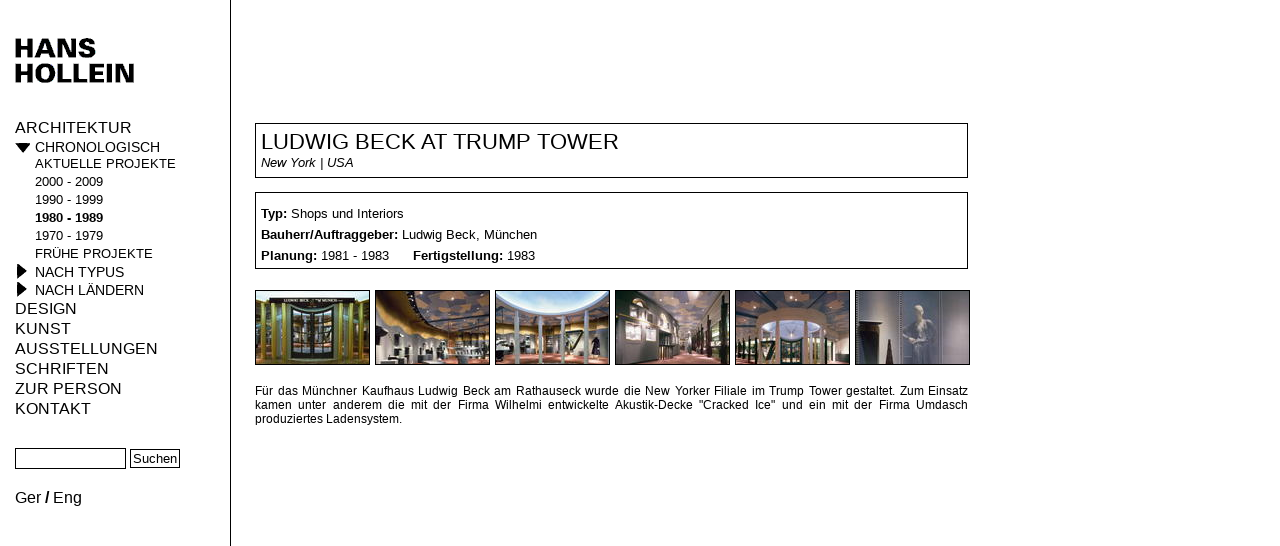

--- FILE ---
content_type: text/html; charset=utf-8
request_url: https://hollein.com/index.php/ger/Architektur/Chronologisch/1980-1989/Ludwig-Beck-at-Trump-Tower
body_size: 3240
content:
<!DOCTYPE html PUBLIC "-//W3C//DTD XHTML 1.0 Transitional//EN" "http://www.w3.org/TR/xhtml1/DTD/xhtml1-transitional.dtd">
<html xmlns="http://www.w3.org/1999/xhtml" xml:lang="de-DE" lang="de-DE">
<head><meta name="google-site-verification" content="yVscYkC0ZdMzDTjgqpJrQslZKfq06x1tzJ5PXYQjw10" />
<style type="text/css">
.limitdisplay-user { display: none; }.limitdisplay-user-10 { display: inline; }.limitdisplay-user-block-10 { display: block; }</style>
                                                <title>123_Ludwig Beck at Trump Tower / 1980 - 1989 / Chronologisch / Architektur / Home - HANS HOLLEIN.COM</title>

    
    
                <meta name="Content-Type" content="text/html; charset=utf-8" />

            <meta name="Content-language" content="de-DE" />

                    <meta name="author" content="eZ Systems" />
    
                <meta name="copyright" content="eZ Systems" />
    
                <meta name="description" content="Content Management System" />
    
                <meta name="keywords" content="cms, publish, e-commerce, content management, development framework" />
    
        <meta name="MSSmartTagsPreventParsing" content="TRUE" />
    <meta name="generator" content="eZ Publish" />
    
<link rel="Home" href="/index.php/ger" title="HANS HOLLEIN.COM Startseite" />
<link rel="Index" href="/index.php/ger" />
<link rel="Top"  href="/index.php/ger" title="123_Ludwig Beck at Trump Tower / 1980 - 1989 / Chronologisch / Architektur / Home - HANS HOLLEIN.COM" />
<link rel="Search" href="/index.php/ger/content/advancedsearch" title="Suche HANS HOLLEIN.COM" />
<link rel="Shortcut icon" href="/design/standard/images/favicon.ico" type="image/x-icon" />
<link rel="Copyright" href="/index.php/ger/ezinfo/copyright" />
<link rel="Author" href="/index.php/ger/ezinfo/about" />
<link rel="Alternate" type="application/rss+xml" title="RSS" href="/index.php/ger/rss/feed/my_feed" /><link rel="Alternate" href="/index.php/ger/layout/set/print/Architektur/Chronologisch/1980-1989/Ludwig-Beck-at-Trump-Tower" media="print" title="Druckversion" /><style type="text/css">
    @import url(/extension/ezwt/design/standard/stylesheets/websitetoolbar.css);
        @import url("/extension/hollein/design/hollein/stylesheets/reset.css");
        @import url("/extension/hollein/design/hollein/stylesheets/jqueryui.css");
        @import url("/extension/hollein/design/hollein/stylesheets/main.css");
        @import url("/extension/hollein/design/hollein/stylesheets/fancybox/fancybox.css");
    </style>
<link rel="stylesheet" type="text/css" href="/extension/hollein/design/hollein/stylesheets/print.css" media="print" />
<!-- IE conditional comments; for bug fixes for different IE versions -->
<!--[if IE 6]>     <style type="text/css"> @import url(/extension/hollein/design/hollein/stylesheets/ie6.css); </style> <![endif]-->
<!--[if IE 7]>     <style type="text/css"> @import url(/extension/hollein/design/hollein/stylesheets/ie7.css); </style> <![endif]-->
<!--[if gt IE 6]>  <style type="text/css"> @import url(/extension/hollein/design/hollein/stylesheets/ie.css); </style> <![endif]-->
<script type="text/javascript" src="/var/ezwebin_site/cache/public/javascript/723310d5d2b7479cec9c223d4567f410.js" charset="utf-8"></script>


<script type="text/javascript">

  var _gaq = _gaq || [];
  _gaq.push(['_setAccount', 'UA-27105991-1']);
  _gaq.push(['_trackPageview']);

  (function() {
    var ga = document.createElement('script'); ga.type = 'text/javascript'; ga.async = true;
    ga.src = ('https:' == document.location.protocol ? 'https://ssl' : 'http://www') + '.google-analytics.com/ga.js';
    var s = document.getElementsByTagName('script')[0]; s.parentNode.insertBefore(ga, s);
  })();

</script>

</head>
<body>
<div id="menu">
    <div id="logo"><a href="/index.php/ger"><img src="/extension/hollein/design/hollein/images/hhcom.gif" alt="HANS HOLLEIN.COM" class="logo" /></a></div>    <div id="navi"><ul class="level1">                        
    <li class="first active">

            <a href="/index.php/ger/Architektur">Architektur</a>
                 <ul class="level2 architektur">
                                                                                
            
            
                        <li class="first active">
                            <a class="category" href="/index.php/ger/Architektur/Chronologisch/aktuelle-Projekte">Chronologisch</a>
                        
                <ul class="level3">
                                                                                                                                        
                    <li class="first"><a href="/index.php/ger/Architektur/Chronologisch/aktuelle-Projekte">aktuelle Projekte</a></li>
                                                                                                                                        
                    <li><a href="/index.php/ger/Architektur/Chronologisch/2000-2009">2000 - 2009</a></li>
                                                                                                                                        
                    <li><a href="/index.php/ger/Architektur/Chronologisch/1990-1999">1990 - 1999</a></li>
                                                                                                                                        
                    <li class="current active"><a href="/index.php/ger/Architektur/Chronologisch/1980-1989">1980 - 1989</a></li>
                                                                                                                                        
                    <li><a href="/index.php/ger/Architektur/Chronologisch/1970-1979">1970 - 1979</a></li>
                                                                                                                                        
                    <li><a href="/index.php/ger/Architektur/Chronologisch/fruehe-Projekte">frühe Projekte</a></li>
                                </ul>
            </li>
                                                                                            
            
            
                        <li>
                            <a class="category" href="/index.php/ger/Architektur/Nach-Typus/Museen-Kulturgebaeude">Nach Typus</a>
                        
                <ul class="level3">
                                                                                                                                        
                    <li class="first"><a href="/index.php/ger/Architektur/Nach-Typus/Museen-Kulturgebaeude">Museen/Kulturgebäude</a></li>
                                                                                                                                        
                    <li><a href="/index.php/ger/Architektur/Nach-Typus/oeffentliche-Gebaeude">öffentliche Gebäude</a></li>
                                                                                                                                        
                    <li><a href="/index.php/ger/Architektur/Nach-Typus/Shops-und-Interiors">Shops und Interiors</a></li>
                                                                                                                                        
                    <li><a href="/index.php/ger/Architektur/Nach-Typus/Wohnbau">Wohnbau</a></li>
                                                                                                                                        
                    <li><a href="/index.php/ger/Architektur/Nach-Typus/Buero-Geschaeftsgebaeude">Büro-/Geschäftsgebäude</a></li>
                                                                                                                                        
                    <li><a href="/index.php/ger/Architektur/Nach-Typus/Urbaner-Raum">Urbaner Raum</a></li>
                                                                                                                                        
                    <li><a href="/index.php/ger/Architektur/Nach-Typus/Studien">Studien</a></li>
                                                                                                                                        
                    <li><a href="/index.php/ger/Architektur/Nach-Typus/Wettbewerbe">Wettbewerbe</a></li>
                                                                                                                                        
                    <li><a href="/index.php/ger/Architektur/Nach-Typus/Ausstellung">Ausstellung</a></li>
                                </ul>
            </li>
                                                                                            
            
            
                        <li>
                            <a class="category" href="/index.php/ger/Architektur/Nach-Laendern/Oesterreich">Nach Ländern</a>
                        
                <ul class="level3">
                                                                                                                                        
                    <li class="first"><a href="/index.php/ger/Architektur/Nach-Laendern/Oesterreich">Österreich</a></li>
                                                                                                                                        
                    <li><a href="/index.php/ger/Architektur/Nach-Laendern/Deutschland">Deutschland</a></li>
                                                                                                                                        
                    <li><a href="/index.php/ger/Architektur/Nach-Laendern/Frankreich">Frankreich</a></li>
                                                                                                                                        
                    <li><a href="/index.php/ger/Architektur/Nach-Laendern/Japan">Japan</a></li>
                                                                                                                                        
                    <li><a href="/index.php/ger/Architektur/Nach-Laendern/USA">USA</a></li>
                                                                                                                                        
                    <li><a href="/index.php/ger/Architektur/Nach-Laendern/Russland">Russland</a></li>
                                                                                                                                        
                    <li><a href="/index.php/ger/Architektur/Nach-Laendern/Grossbritanien">Großbritanien</a></li>
                                                                                                                                        
                    <li><a href="/index.php/ger/Architektur/Nach-Laendern/Italien">Italien</a></li>
                                                                                                                                        
                    <li><a href="/index.php/ger/Architektur/Nach-Laendern/Aegypten">Ägypten</a></li>
                                                                                                                                        
                    <li><a href="/index.php/ger/Architektur/Nach-Laendern/Daenemark">Dänemark</a></li>
                                                                                                                                        
                    <li><a href="/index.php/ger/Architektur/Nach-Laendern/Spanien">Spanien</a></li>
                                                                                                                                        
                    <li><a href="/index.php/ger/Architektur/Nach-Laendern/Liechtenstein">Liechtenstein</a></li>
                                                                                                                                        
                    <li><a href="/index.php/ger/Architektur/Nach-Laendern/Peru">Peru</a></li>
                                                                                                                                        
                    <li><a href="/index.php/ger/Architektur/Nach-Laendern/Iran">Iran</a></li>
                                                                                                                                        
                    <li><a href="/index.php/ger/Architektur/Nach-Laendern/China">China</a></li>
                                                                                                                                        
                    <li><a href="/index.php/ger/Architektur/Nach-Laendern/Taiwan">Taiwan</a></li>
                                                                                                                                        
                    <li><a href="/index.php/ger/Architektur/Nach-Laendern/U.A.E">U.A.E</a></li>
                                                                                                                                        
                    <li><a href="/index.php/ger/Architektur/Nach-Laendern/Saudi-Arabien">Saudi Arabien</a></li>
                                                                                                                                        
                    <li><a href="/index.php/ger/Architektur/Nach-Laendern/Finnland">Finnland</a></li>
                                                                                                                                        
                    <li><a href="/index.php/ger/Architektur/Nach-Laendern/Schweiz">Schweiz</a></li>
                                </ul>
            </li>
                            </ul>
        </li>                        
    <li>

            <a href="/index.php/ger/Design3">Design</a>
            </li>                        
    <li>

            <a href="/index.php/ger/Kunst">Kunst</a>
            </li>                        
    <li>

            <a href="/index.php/ger/Ausstellungen">Ausstellungen</a>
            </li>                        
    <li>

            <a href="/index.php/ger/Schriften/Texte">Schriften</a>
                 <ul class="level2 architektur">
                                                                                
            
            
                        <li class="first"><a href="/index.php/ger/Schriften/Texte">Texte</a></li>
                                                                                            
            
            
                        <li><a href="/index.php/ger/Schriften/Zeitschrift-Bau">Zeitschrift Bau</a></li>
                            </ul>
        </li>                        
    <li>

            <a href="/index.php/ger/Zur-Person/Hans-Hollein">Zur Person</a>
                 <ul class="level2 architektur">
                                                                                
            
            
                        <li class="first"><a href="/index.php/ger/Zur-Person/Hans-Hollein">Hans Hollein</a></li>
                                                                                            
            
            
                        <li><a href="/index.php/ger/Zur-Person/Publikationen">Publikationen</a></li>
                                                                                            
            
            
                        <li><a href="/index.php/ger/Zur-Person/PREISE-EHRUNGEN-MITGLIEDSCHAFTEN">PREISE | EHRUNGEN | MITGLIEDSCHAFTEN</a></li>
                            </ul>
        </li>                        
    <li class="last">

            <a href="/index.php/ger/KONTAKT">KONTAKT</a>
            </li></ul>

<div id="searchbox">
  <form action="/index.php/ger/content/search">
    <label for="searchtext" class="hide">Suchtext:</label>
        <input id="searchtext" name="SearchText" type="text" value="" size="12" />
    <input id="searchbutton" class="button" type="submit" value="Suchen" alt="Suchen" />
              </form>
</div>

<div id="languageSwitcher">
                            <span class="current_siteaccess"><a href="/index.php/ger/switchlanguage/to/ger/Architektur/Chronologisch/1980-1989/Ludwig-Beck-at-Trump-Tower">Ger</a></span>    /        <span><a href="/index.php/ger/switchlanguage/to/eng/Architektur/Chronologisch/1980-1989/Ludwig-Beck-at-Trump-Tower">Eng</a></span>    </div>

</div></div><div id="main">
    
    <!-- <h1>project - 361</h1> -->

<div id="contentarea">        <div class="projectdetail">
    <div class="head">
        <h1>Ludwig Beck at Trump Tower</h1>
        <p class="shortinfo">
New York | USA
</p>
    </div>
    <div class="infos" id="lefttop">
        <b>Typ: </b>Shops und Interiors<br />
        <b>Bauherr/Auftraggeber: </b>
Ludwig Beck, München
<br />        <b>Planung: </b>
1981 - 1983
&nbsp;&nbsp;&nbsp;&nbsp;        <b>Fertigstellung: </b>
1983
    </div>
        <div class="thumbs">
                <div class="thumbnail" id="thumb1"><a rel="projectgallery" href="/var/ezwebin_site/storage/images/projekte/ludwig-beck-at-trump-tower/123_ludwig_beck_trump_tower_05.jpg/5533-1-ger-DE/123_LUDWIG_BECK_TRUMP_TOWER_05.jpg_projectimage.jpg">

    
        
    
                                                                                                                                            <img src="/var/ezwebin_site/storage/images/projekte/ludwig-beck-at-trump-tower/123_ludwig_beck_trump_tower_05.jpg/5533-1-ger-DE/123_LUDWIG_BECK_TRUMP_TOWER_05.jpg_projectthumb.jpg" width="113" height="73"  style="border: 0px  ;" alt="123_LUDWIG_BECK_TRUMP_TOWER_05.jpg" title="123_LUDWIG_BECK_TRUMP_TOWER_05.jpg" />
            
    
    
    </a></div>
                        <div class="thumbnail" id="thumb2"><a rel="projectgallery" href="/var/ezwebin_site/storage/images/projekte/ludwig-beck-at-trump-tower/123_ludwig_beck_trump_tower_01.jpg/5534-1-ger-DE/123_LUDWIG_BECK_TRUMP_TOWER_01.jpg_projectimage.jpg">

    
        
    
                                                                                                                                            <img src="/var/ezwebin_site/storage/images/projekte/ludwig-beck-at-trump-tower/123_ludwig_beck_trump_tower_01.jpg/5534-1-ger-DE/123_LUDWIG_BECK_TRUMP_TOWER_01.jpg_projectthumb.jpg" width="113" height="73"  style="border: 0px  ;" alt="123_LUDWIG_BECK_TRUMP_TOWER_01.jpg" title="123_LUDWIG_BECK_TRUMP_TOWER_01.jpg" />
            
    
    
    </a></div>
                        <div class="thumbnail" id="thumb3"><a rel="projectgallery" href="/var/ezwebin_site/storage/images/projekte/ludwig-beck-at-trump-tower/123_ludwig_beck_trump_tower_02.jpg/5535-1-ger-DE/123_LUDWIG_BECK_TRUMP_TOWER_02.jpg_projectimage.jpg">

    
        
    
                                                                                                                                            <img src="/var/ezwebin_site/storage/images/projekte/ludwig-beck-at-trump-tower/123_ludwig_beck_trump_tower_02.jpg/5535-1-ger-DE/123_LUDWIG_BECK_TRUMP_TOWER_02.jpg_projectthumb.jpg" width="113" height="73"  style="border: 0px  ;" alt="123_LUDWIG_BECK_TRUMP_TOWER_02.jpg" title="123_LUDWIG_BECK_TRUMP_TOWER_02.jpg" />
            
    
    
    </a></div>
                        <div class="thumbnail" id="thumb4"><a rel="projectgallery" href="/var/ezwebin_site/storage/images/projekte/ludwig-beck-at-trump-tower/123_ludwig_beck_trump_tower_04.jpg/5537-1-ger-DE/123_LUDWIG_BECK_TRUMP_TOWER_04.jpg_projectimage.jpg">

    
        
    
                                                                                                                                            <img src="/var/ezwebin_site/storage/images/projekte/ludwig-beck-at-trump-tower/123_ludwig_beck_trump_tower_04.jpg/5537-1-ger-DE/123_LUDWIG_BECK_TRUMP_TOWER_04.jpg_projectthumb.jpg" width="113" height="73"  style="border: 0px  ;" alt="123_LUDWIG_BECK_TRUMP_TOWER_04.jpg" title="123_LUDWIG_BECK_TRUMP_TOWER_04.jpg" />
            
    
    
    </a></div>
                        <div class="thumbnail" id="thumb5"><a rel="projectgallery" href="/var/ezwebin_site/storage/images/projekte/ludwig-beck-at-trump-tower/123_ludwig_beck_trump_tower_06.jpg/5538-1-ger-DE/123_LUDWIG_BECK_TRUMP_TOWER_06.jpg_projectimage.jpg">

    
        
    
                                                                                                                                            <img src="/var/ezwebin_site/storage/images/projekte/ludwig-beck-at-trump-tower/123_ludwig_beck_trump_tower_06.jpg/5538-1-ger-DE/123_LUDWIG_BECK_TRUMP_TOWER_06.jpg_projectthumb.jpg" width="113" height="73"  style="border: 0px  ;" alt="123_LUDWIG_BECK_TRUMP_TOWER_06.jpg" title="123_LUDWIG_BECK_TRUMP_TOWER_06.jpg" />
            
    
    
    </a></div>
                        <div class="thumbnail" id="thumb6"><a rel="projectgallery" href="/var/ezwebin_site/storage/images/projekte/ludwig-beck-at-trump-tower/123_ludwig_beck_trump_tower_03.jpg/5536-1-ger-DE/123_LUDWIG_BECK_TRUMP_TOWER_03.jpg_projectimage.jpg">

    
        
    
                                                                                                                                            <img src="/var/ezwebin_site/storage/images/projekte/ludwig-beck-at-trump-tower/123_ludwig_beck_trump_tower_03.jpg/5536-1-ger-DE/123_LUDWIG_BECK_TRUMP_TOWER_03.jpg_projectthumb.jpg" width="113" height="73"  style="border: 0px  ;" alt="123_LUDWIG_BECK_TRUMP_TOWER_03.jpg" title="123_LUDWIG_BECK_TRUMP_TOWER_03.jpg" />
            
    
    
    </a></div>
                    </div>
    <div class="copy">
        
<p>Für das Münchner Kaufhaus Ludwig Beck am Rathauseck wurde die New Yorker Filiale im Trump Tower gestaltet. Zum Einsatz kamen unter anderem die mit der Firma Wilhelmi entwickelte Akustik-Decke &quot;Cracked Ice&quot; und ein mit der Firma Umdasch produziertes Ladensystem.</p>
    </div>
</div>     </div>
</div>

<script type="text/javascript">
    
        $(document).ready(function() {
            var offset = $('#lefttop').offset();
            $("a[rel=projectgallery]").fancybox({
                'transitionIn'      : 'none',
                'transitionOut'     : 'none',
                'padding'           : 0,
                'margin'            : 0
            });
        });
</script>

</body>
</html>